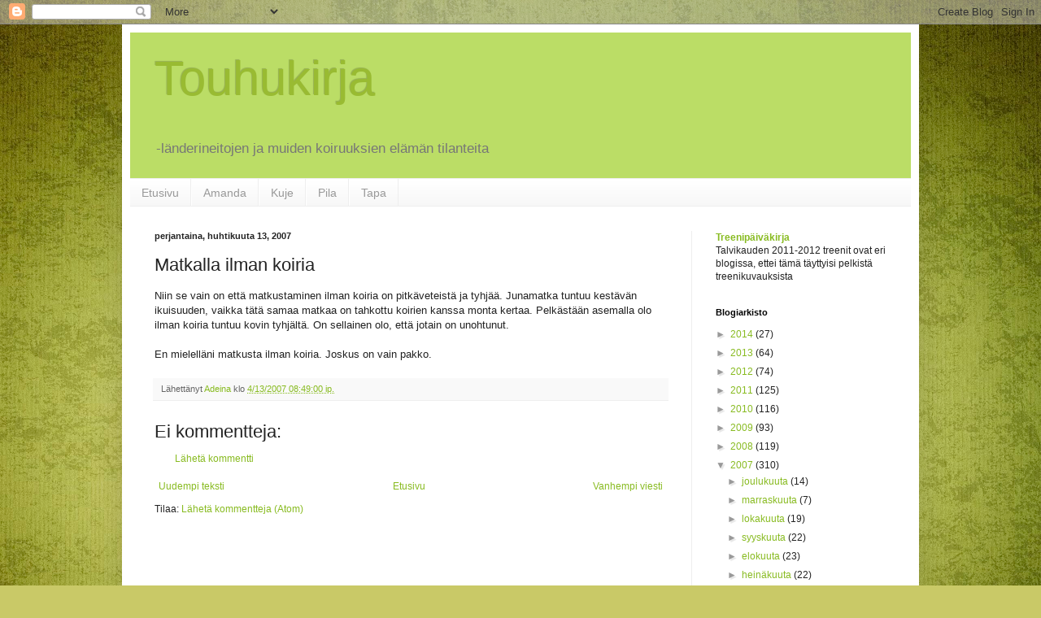

--- FILE ---
content_type: text/html; charset=utf-8
request_url: https://www.google.com/recaptcha/api2/aframe
body_size: 116
content:
<!DOCTYPE HTML><html><head><meta http-equiv="content-type" content="text/html; charset=UTF-8"></head><body><script nonce="h_JtOl5JOol2aD9yoYeJMQ">/** Anti-fraud and anti-abuse applications only. See google.com/recaptcha */ try{var clients={'sodar':'https://pagead2.googlesyndication.com/pagead/sodar?'};window.addEventListener("message",function(a){try{if(a.source===window.parent){var b=JSON.parse(a.data);var c=clients[b['id']];if(c){var d=document.createElement('img');d.src=c+b['params']+'&rc='+(localStorage.getItem("rc::a")?sessionStorage.getItem("rc::b"):"");window.document.body.appendChild(d);sessionStorage.setItem("rc::e",parseInt(sessionStorage.getItem("rc::e")||0)+1);localStorage.setItem("rc::h",'1768628511954');}}}catch(b){}});window.parent.postMessage("_grecaptcha_ready", "*");}catch(b){}</script></body></html>